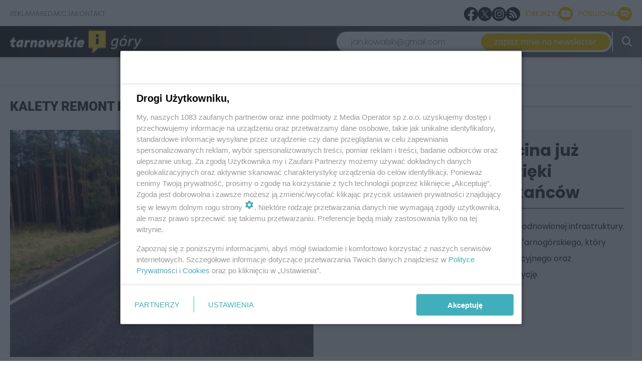

--- FILE ---
content_type: text/html
request_url: https://www.tarnowskiegory.info/tag/kalety-remont-drogi
body_size: 16439
content:




<!DOCTYPE html>
<html xmlns="http://www.w3.org/1999/xhtml" lang="pl-PL">
<head>
														<meta http-equiv="X-UA-Compatible" content="IE=edge">
		<meta charset="utf-8">
		<meta http-equiv="Cache-control" content="public">
		<script>var _wpmeteor={"rdelay":86400000,"elementor-animations":true,"elementor-pp":true,"v":"2.3.10"};if(navigator.userAgent.match(/MSIE|Internet Explorer/i)||navigator.userAgent.match(/Trident\/7\..*?rv:11/i)){var href=document.location.href;if(!href.match(/[?&]wpmeteordisable/)){if(href.indexOf("?")==-1){if(href.indexOf("#")==-1){document.location.href=href+"?wpmeteordisable=1"}else{document.location.href=href.replace("#","?wpmeteordisable=1#")}}else{if(href.indexOf("#")==-1){document.location.href=href+"&wpmeteordisable=1"}else{document.location.href=href.replace("#","&wpmeteordisable=1#")}}}}</script><script >!function(t){var e={};function n(r){if(e[r])return e[r].exports;var o=e[r]={i:r,l:!1,exports:{}};return t[r].call(o.exports,o,o.exports,n),o.l=!0,o.exports}n.m=t,n.c=e,n.d=function(t,e,r){n.o(t,e)||Object.defineProperty(t,e,{enumerable:!0,get:r})},n.r=function(t){"undefined"!=typeof Symbol&&Symbol.toStringTag&&Object.defineProperty(t,Symbol.toStringTag,{value:"Module"}),Object.defineProperty(t,"__esModule",{value:!0})},n.t=function(t,e){if(1&e&&(t=n(t)),8&e)return t;if(4&e&&"object"==typeof t&&t&&t.__esModule)return t;var r=Object.create(null);if(n.r(r),Object.defineProperty(r,"default",{enumerable:!0,value:t}),2&e&&"string"!=typeof t)for(var o in t)n.d(r,o,function(e){return t[e]}.bind(null,o));return r},n.n=function(t){var e=t&&t.__esModule?function(){return t.default}:function(){return t};return n.d(e,"a",e),e},n.o=function(t,e){return Object.prototype.hasOwnProperty.call(t,e)},n.p="/",n(n.s=0)}([function(t,e,n){t.exports=n(1)},function(t,e,n){"use strict";n.r(e);var r=new(function(){function t(){this.l=[]}var e=t.prototype;return e.emit=function(t,e){void 0===e&&(e=null),this.l[t]&&this.l[t].forEach((function(t){return t(e)}))},e.on=function(t,e){var n;(n=this.l)[t]||(n[t]=[]),this.l[t].push(e)},e.off=function(t,e){this.l[t]=(this.l[t]||[]).filter((function(t){return t!==e}))},t}()),o=new Date,i=document,a=function(){function t(){this.known=[]}var e=t.prototype;return e.init=function(){var t,e=this,n=!1,o=function(t){if(!n&&t&&t.fn&&!t.__wpmeteor){var r=function(e){return i.addEventListener("DOMContentLoaded",(function(n){e.bind(i)(t,n)})),this};e.known.push([t,t.fn.ready,t.fn.init.prototype.ready]),t.fn.ready=r,t.fn.init.prototype.ready=r,t.__wpmeteor=!0}return t};window.jQuery&&(t=o(window.jQuery)),Object.defineProperty(window,"jQuery",{get:function(){return t},set:function(e){return t=o(e)}}),r.on("l",(function(){return n=!0}))},e.unmock=function(){this.known.forEach((function(t){var e=t[0],n=t[1],r=t[2];e.fn.ready=n,e.fn.init.prototype.ready=r}))},t}(),c={};!function(t,e){try{var n=Object.defineProperty({},e,{get:function(){c[e]=!0}});t.addEventListener(e,null,n),t.removeEventListener(e,null,n)}catch(t){}}(window,"passive");var u=c,f=window,d=document,s=["mouseover","keydown","touchmove","touchend","wheel"],l=["mouseover","mouseout","touchstart","touchmove","touchend","click"],p="data-wpmeteor-",v=function(){function t(){}return t.prototype.init=function(t){var e=!1,n=!1,o=function t(o){e||(e=!0,s.forEach((function(e){return d.body.removeEventListener(e,t,u)})),clearTimeout(n),location.href.match(/wpmeteornopreload/)||r.emit("pre"),r.emit("fi"))},i=function(t){var e=new MouseEvent("click",{view:t.view,bubbles:!0,cancelable:!0});return Object.defineProperty(e,"target",{writable:!1,value:t.target}),e};t<1e4&&r.on("i",(function(){e||(n=setTimeout(o,t))}));var a=[],c=function(t){t.target&&"dispatchEvent"in t.target&&("click"===t.type?(t.preventDefault(),t.stopPropagation(),a.push(i(t))):"touchmove"!==t.type&&a.push(t),t.target.setAttribute(p+t.type,!0))};r.on("l",(function(){var t;for(l.forEach((function(t){return f.removeEventListener(t,c)}));t=a.shift();){var e=t.target;e.getAttribute(p+"touchstart")&&e.getAttribute(p+"touchend")&&!e.getAttribute(p+"click")?(e.getAttribute(p+"touchmove")||(e.removeAttribute(p+"touchmove"),a.push(i(t))),e.removeAttribute(p+"touchstart"),e.removeAttribute(p+"touchend")):e.removeAttribute(p+t.type),e.dispatchEvent(t)}}));d.addEventListener("DOMContentLoaded",(function t(){s.forEach((function(t){return d.body.addEventListener(t,o,u)})),l.forEach((function(t){return f.addEventListener(t,c)})),d.removeEventListener("DOMContentLoaded",t)}))},t}(),m=document,h=m.createElement("span");h.setAttribute("id","elementor-device-mode"),h.setAttribute("class","elementor-screen-only");var y=window,b=document,g=b.documentElement,w=function(t){return t.getAttribute("class")||""},E=function(t,e){return t.setAttribute("class",e)},L=function(){window.addEventListener("load",(function(){var t=(m.body.appendChild(h),getComputedStyle(h,":after").content.replace(/"/g,"")),e=Math.max(g.clientWidth||0,y.innerWidth||0),n=Math.max(g.clientHeight||0,y.innerHeight||0),o=["_animation_"+t,"animation_"+t,"_animation","_animation","animation"];Array.from(b.querySelectorAll(".elementor-invisible")).forEach((function(t){var i=t.getBoundingClientRect();if(i.top+y.scrollY<=n&&i.left+y.scrollX<e)try{var a=JSON.parse(t.getAttribute("data-settings"));if(a.trigger_source)return;for(var c,u=a._animation_delay||a.animation_delay||0,f=0;f<o.length;f++)if(a[o[f]]){o[f],c=a[o[f]];break}if(c){var d=w(t),s="none"===c?d:d+" animated "+c,l=setTimeout((function(){E(t,s.replace(/\belementor\-invisible\b/,"")),o.forEach((function(t){return delete a[t]})),t.setAttribute("data-settings",JSON.stringify(a))}),u);r.on("fi",(function(){clearTimeout(l),E(t,w(t).replace(new RegExp("\b"+c+"\b"),""))}))}}catch(t){console.error(t)}}))}))},S=document,A="querySelectorAll",O="data-in-mega_smartmenus",_="DOMContentLoaded",j="readystatechange",P="message",k=console.error;!function(t,e,n,i,c,u,f,d,s){var l,p,m=t.constructor.name+"::",h=e.constructor.name+"::",y=function(e,n){n=n||t;for(var r=0;r<this.length;r++)e.call(n,this[r],r,this)};"NodeList"in t&&!NodeList.prototype.forEach&&(NodeList.prototype.forEach=y),"HTMLCollection"in t&&!HTMLCollection.prototype.forEach&&(HTMLCollection.prototype.forEach=y),_wpmeteor["elementor-animations"]&&L(),_wpmeteor["elementor-pp"]&&function(){var t=S.createElement("div");t.innerHTML='<span class="sub-arrow --wp-meteor"><i class="fa" aria-hidden="true"></i></span>';var e=t.firstChild;S.addEventListener("DOMContentLoaded",(function(){Array.from(S[A](".pp-advanced-menu ul")).forEach((function(t){if(!t.getAttribute(O)){(t.getAttribute("class")||"").match(/\bmega\-menu\b/)&&t[A]("ul").forEach((function(t){t.setAttribute(O,!0)}));var n=function(t){for(var e=[];t=t.previousElementSibling;)e.push(t);return e}(t),r=n.filter((function(t){return t})).filter((function(t){return"A"===t.tagName})).pop();if(r||(r=n.map((function(t){return Array.from(t[A]("a"))})).filter((function(t){return t})).flat().pop()),r){var o=e.cloneNode(!0);r.appendChild(o),new MutationObserver((function(t){t.forEach((function(t){t.addedNodes.forEach((function(t){if(1===t.nodeType&&"SPAN"===t.tagName)try{r.removeChild(o)}catch(t){}}))}))})).observe(r,{childList:!0})}}}))}))}();var b,g,w=[],E=[],x={},C=!1,T=!1,M=setTimeout;var N=e[n].bind(e),R=e[i].bind(e),H=t[n].bind(t),D=t[i].bind(t);"undefined"!=typeof EventTarget&&(b=EventTarget.prototype.addEventListener,g=EventTarget.prototype.removeEventListener,N=b.bind(e),R=g.bind(e),H=b.bind(t),D=g.bind(t));var z,q=e.createElement.bind(e),B=e.__proto__.__lookupGetter__("readyState").bind(e);Object.defineProperty(e,"readyState",{get:function(){return z||B()},set:function(t){return z=t}});var Q=function(t){return E.filter((function(e,n){var r=e[0],o=(e[1],e[2]);if(!(t.indexOf(r.type)<0)){o||(o=r.target);try{for(var i=o.constructor.name+"::"+r.type,a=0;a<x[i].length;a++){if(x[i][a])if(!W[i+"::"+n+"::"+a])return!0}}catch(t){}}})).length},W={},I=function(t){E.forEach((function(n,r){var o=n[0],i=n[1],a=n[2];if(!(t.indexOf(o.type)<0)){a||(a=o.target);try{var c=a.constructor.name+"::"+o.type;if((x[c]||[]).length)for(var u=0;u<x[c].length;u++){var f=x[c][u];if(f){var d=c+"::"+r+"::"+u;if(!W[d]){W[d]=!0,e.readyState=i;try{f.hasOwnProperty("prototype")&&f.prototype.constructor!==f?f(o):f.bind(a)(o)}catch(t){k(t,f)}}}}}catch(t){k(t)}}}))};N(_,(function(t){E.push([t,e.readyState,e])})),N(j,(function(t){E.push([t,e.readyState,e])})),H(_,(function(n){E.push([n,e.readyState,t])})),H(d,(function(n){E.push([n,e.readyState,t]),G||I([_,j,P,d])}));var J=function(n){E.push([n,e.readyState,t])};H(P,J),r.on("fi",(function(){T=!0,G=!0,e.readyState="loading",M(X)}));H(d,(function t(){C=!0,T&&!G&&(e.readyState="loading",M(X)),D(d,t)})),(new v).init(_wpmeteor.rdelay);var F=new a;F.init();var G=!1,X=function n(){var o=w.shift();if(o)if(o[c]("data-src"))o.hasAttribute("data-async")?(U(o),M(n)):U(o,n);else if("javascript/blocked"==o.type)U(o),M(n);else if(o.hasAttribute("data-wpmeteor-onload")){var i=o[c]("data-wpmeteor-onload");try{new Function(i).call(o)}catch(t){k(t)}M(n)}else M(n);else if(Q([_,j,P]))I([_,j,P]),M(n);else if(T&&C)if(Q([d,P]))I([d,P]),M(n);else{if(t.RocketLazyLoadScripts)try{RocketLazyLoadScripts.run()}catch(t){k(t)}e.readyState="complete",D(P,J),(x[m+"message"]||[]).forEach((function(t){H(P,t)})),F.unmock(),Z=N,$=R,nt=H,rt=D,G=!1,setTimeout((function(){return r.emit("l")}))}else G=!1},Y=function(t){for(var n=e.createElement("SCRIPT"),r=t.attributes,o=r.length-1;o>=0;o--)n.setAttribute(r[o].name,r[o].value);return n.bypass=!0,n.type=t.hasAttribute("data-wpmeteor-module")?"module":"text/javascript",(t.text||"").match(/^\s*class RocketLazyLoadScripts/)?n.text=t.text.replace(/^\s*class RocketLazyLoadScripts/,"window.RocketLazyLoadScripts=class").replace("RocketLazyLoadScripts.run();",""):n.text=t.text,n[f]("data-wpmeteor-after"),n},K=function(t,e){var n=t.parentNode;n&&n.replaceChild(e,t)},U=function(t,e){if(t[c]("data-src")){var r=Y(t),o=b?b.bind(r):r[n].bind(r);if(e){var i=function(){return M(e)};o(d,i),o(s,i)}r.src=t[c]("data-src"),r[f]("data-src"),K(t,r)}else"javascript/blocked"===t.type?K(t,Y(t)):onLoad&&onLoad()},V=function(t,e){var n=(x[t]||[]).indexOf(e);if(n>=0)return x[t][n]=void 0,!0},Z=function(t,e){if(e&&(t===_||t===j)){var n=h+t;return x[n]=x[n]||[],void x[n].push(e)}for(var r=arguments.length,o=new Array(r>2?r-2:0),i=2;i<r;i++)o[i-2]=arguments[i];return N.apply(void 0,[t,e].concat(o))},$=function(t,e){t===_&&V(h+t,e);return R(t,e)};Object.defineProperties(e,((l={})[n]={get:function(){return Z},set:function(){return Z}},l[i]={get:function(){return $},set:function(){return $}},l)),r.on("pre",(function(){return w.forEach((function(t){var n=t[c]("data-src");if(n){var r=q("link");r.rel="pre"+d,r.as="script",r.href=n,r.crossorigin=!0,e.head.appendChild(r)}}))})),N(_,(function(){e.querySelectorAll("script[data-wpmeteor-after]").forEach((function(t){return w.push(t)}));var t=["link"].map((function(t){return t+"[data-wpmeteor-onload]"})).join(",");e.querySelectorAll(t).forEach((function(t){return w.push(t)}))}));var tt=function(t){if(e.currentScript)try{var n=e.currentScript.parentElement,r=e.currentScript.nextSibling,i=document.createElement("div");i.innerHTML=t,Array.from(i.childNodes).forEach((function(t){"SCRIPT"===t.nodeName?n.insertBefore(Y(t),r):n.insertBefore(t,r)}))}catch(t){console.error(t)}else k((new Date-o)/1e3,"document.currentScript not set",t)},et=function(t){return tt(t+"\n")};Object.defineProperties(e,{write:{get:function(){return tt},set:function(t){return tt=t}},writeln:{get:function(){return et},set:function(t){return et=t}}});var nt=function(t,e){if(e&&(t===d||t===_||t===P)){var n=t===_?h+t:m+t;return x[n]=x[n]||[],void x[n].push(e)}for(var r=arguments.length,o=new Array(r>2?r-2:0),i=2;i<r;i++)o[i-2]=arguments[i];return H.apply(void 0,[t,e].concat(o))},rt=function(t,e){t===d&&V(t===_?h+t:m+t,e);return D(t,e)};Object.defineProperties(t,((p={})[n]={get:function(){return nt},set:function(){return nt}},p[i]={get:function(){return rt},set:function(){return rt}},p));var ot=function(t){var e;return{get:function(){return e},set:function(n){return e&&V(t,n),x[t]=x[t]||[],x[t].push(n),e=n}}},it=ot(m+d);Object.defineProperty(t,"onload",it),N(_,(function(){Object.defineProperty(e.body,"onload",it)})),Object.defineProperty(e,"onreadystatechange",ot(h+j)),Object.defineProperty(t,"onmessage",ot(m+P));var at=1,ct=function(){--at||r.emit("i")};H(d,(function t(){M((function(){e.querySelectorAll("img").forEach((function(t){if(!t.complete&&(t.currentSrc||t.src)&&"lazy"==!(t.loading||"").toLowerCase()||(r=t.getBoundingClientRect(),o=window.innerHeight||document.documentElement.clientHeight,i=window.innerWidth||document.documentElement.clientWidth,r.top>=-1*o*1&&r.left>=-1*i*1&&r.bottom<=2*o&&r.right<=2*i)){var e=new Image;e[n](d,ct),e[n](s,ct),e.src=t.currentSrc||t.src,at++}var r,o,i})),ct()})),D(d,t)}));var ut=Object.defineProperty;Object.defineProperty=function(n,r,o){return n===t&&["jQuery","onload"].indexOf(r)>=0||(n===e||n===e.body)&&["readyState","write"].indexOf(r)>=0?n:ut(n,r,o)},Object.defineProperties=function(t,e){for(var n in e)Object.defineProperty(t,n,e[n]);return t}}(window,document,"addEventListener","removeEventListener","getAttribute",0,"removeAttribute","load","error")}]);
		</script>
		<meta name="viewport" content="width=device-width, initial-scale=1.0">
		<link rel="alternate" type="application/rss+xml" href="/najnowsze.xml">
					<link rel="icon" type="image/png" sizes="16x16" href="/assets/images/tg-fav.png">
												<script src='/assets/js/master.min.js?v=1.58'></script>
			<script src='/assets/js/globals.js?v=1.8'></script>
				
		<script src="https://cdn.gravitec.net/storage/90cc9b01d4f7ca26381ceec607df0c9d/client.js" async></script>
<!-- Global site tag (gtag.js) - Google Analytics -->
<script>
  window.dataLayer = window.dataLayer || [];
  function gtag(){dataLayer.push(arguments);}
  gtag('js', new Date());

  gtag('config', 'UA-160258308-1');
</script>

<!-- Google tag (gtag.js) -->
<script async src="https://www.googletagmanager.com/gtag/js?id=G-GK8GWTM1MZ"></script>
<script>
  window.dataLayer = window.dataLayer || [];
  function gtag(){dataLayer.push(arguments);}
  gtag('js', new Date());

  gtag('config', 'G-GK8GWTM1MZ');
</script>

<script>var cookieFormUuid = 'f2135593-8f7f-4f07-a11e-782d35ba8d20';</script>
<script data-wpmeteor-after="REORDER" type="javascript/blocked" data-src='https://www.googletagmanager.com/gtag/js?id=UA-160258308-1' id='gtag-js'></script>


<!-- IDM -->
<script id='gptScript' async src='//securepubads.g.doubleclick.net/tag/js/gpt.js'></script>
<script>var sas_idmnet = sas_idmnet || {}; sas_idmnet.cmd = sas_idmnet.cmd || []; var sas = sas || {}; sas.cmd = sas.cmd || [];var NzpPyBmOTGuZ = NzpPyBmOTGuZ || false;</script>
<script type='text/javascript' src='//smart.idmnet.pl/648473/smartConfig_1958686.js' async></script>
<script type='text/javascript' src='//smart.idmnet.pl/prebidBoilerplate.js' async></script>
<script type="text/javascript">
    var wbtg_value = 'domain=tarnowskiegory.info;';
</script>

<!-- MGID -->
<script src="https://jsc.mgid.com/site/1014472.js" async></script>
		<script src='/assets/js/swiper-bundle.min.js'></script>
<title>kalety remont drogi- nowe informacje, artykuły, opinie | Tarnowskiegory.info</title><meta name="generator" content="SEOmatic">
<meta name="description" content="Przeczytaj nowe artykuły, poznaj fakty, sprawdź komentarze dotyczące szukanego tematu:kalety remont drogi">
<meta name="referrer" content="no-referrer-when-downgrade">
<meta name="robots" content="all">
<meta content="pl" property="og:locale">
<meta content="Tarnowskiegory.info" property="og:site_name">
<meta content="website" property="og:type">
<meta content="https://www.tarnowskiegory.info/tag/kalety-remont-drogi" property="og:url">
<meta content="kalety remont drogi- nowe informacje, artykuły, opinie" property="og:title">
<meta content="Przeczytaj nowe artykuły, poznaj fakty, sprawdź komentarze dotyczące szukanego tematu:kalety remont drogi" property="og:description">
<meta name="twitter:card" content="summary">
<meta name="twitter:creator" content="@">
<meta name="twitter:title" content="kalety remont drogi- nowe informacje, artykuły, opinie">
<meta name="twitter:description" content="Przeczytaj nowe artykuły, poznaj fakty, sprawdź komentarze dotyczące szukanego tematu:kalety remont drogi">
<link href="https://www.tarnowskiegory.info/tag/kalety-remont-drogi" rel="canonical">
<link href="https://www.tarnowskiegory.info" rel="home">
<link type="text/plain" href="https://www.tarnowskiegory.info/humans.txt" rel="author">
<link href="https://www.slazag.pl/tag/kalety-remont-drogi" rel="alternate" hreflang="pl">
<link href="https://www.24zaglebie.pl/tag/kalety-remont-drogi" rel="alternate" hreflang="pl">
<link href="https://www.silesiamag.pl/tag/kalety-remont-drogi" rel="alternate" hreflang="pl">
<link href="https://www.tarnowskiegory.info/tag/kalety-remont-drogi" rel="alternate" hreflang="pl">
<link href="https://www.chorzowski.pl/tag/kalety-remont-drogi" rel="alternate" hreflang="pl">
<link href="https://www.zabrzenews.pl/tag/kalety-remont-drogi" rel="alternate" hreflang="pl">
<link href="https://www.rudzianin.pl/tag/kalety-remont-drogi" rel="alternate" hreflang="pl">
<link href="https://www.24kato.pl/tag/kalety-remont-drogi" rel="alternate" hreflang="pl">
<link href="https://www.ngs24.pl/tag/kalety-remont-drogi" rel="alternate" hreflang="pl">
<link href="https://www.nowinytyskie.pl/tag/kalety-remont-drogi" rel="alternate" hreflang="pl">
<link href="https://www.glivice.pl/tag/kalety-remont-drogi" rel="alternate" hreflang="pl">
<link href="https://www.piekary.info/tag/kalety-remont-drogi" rel="alternate" hreflang="pl">
<link href="https://www.bytomski.pl/tag/kalety-remont-drogi" rel="alternate" hreflang="x-default">
<link href="https://www.bytomski.pl/tag/kalety-remont-drogi" rel="alternate" hreflang="pl">
<link href="/assets/css/style.css?v=1675263913" rel="stylesheet">
<link href="/assets/css/vendor/bootstrap.min.css?v=1632404454" rel="stylesheet">
<link href="/assets/css/custom.css?v=1749034668" rel="stylesheet">
<link href="/assets/css/swiper-bundle.min.css?v=1678702148" rel="stylesheet">
<link href="https://www.tarnowskiegory.info/cpresources/9a59958/css/AdManager.css?v=1762984454" rel="stylesheet"></head>
<body class="main-page slazag-page      ">
	
	  
  



  





<div class="sidebar_menu">
  <div class="sidebar_menu_close js-close-sidebar">
    <img width="25" height="25" class="mobile__menu js-mobile-menu " src="https://www.tarnowskiegory.info/assets/img/yellow-close.png" alt="Zamknij menu">
  </div>
  <div class="menu"><ul class=""><li id="menu-item-50" class="menu-item "><a class="" target="_self" href="https://www.tarnowskiegory.info/kategoria/informacje">Informacje</a></li><li id="menu-item-51" class="menu-item "><a class="" target="_self" href="https://www.tarnowskiegory.info/kategoria/polityka">Polityka</a></li><li id="menu-item-52" class="menu-item "><a class="" target="_self" href="https://www.tarnowskiegory.info/kategoria/kultura">Kultura</a></li><li id="menu-item-114" class="menu-item "><a class="" target="_self" href="https://www.tarnowskiegory.info/kategoria/wakacje-2021">Czas Wolny</a></li><li id="menu-item-54" class="menu-item "><a class="" target="_self" href="https://www.tarnowskiegory.info/kategoria/sport">Sport</a></li><li id="menu-item-175" class="menu-item "><a class="" target="_self" href="https://www.tarnowskiegory.info/ekologia">Eko</a></li></ul></div>

  <div class="sidebar_menu_other_citis">
    <h2>Sprawdź co słychać w regionie</h2>
    <div class="sidebar_menu_other_citis_flex">

                        <a aria-label="Otwórz portal: bytomski.pl" href="/portal/bytomski"><div class="sidebar_menu_other_citis_flex-single">bytomski.pl</div></a>
                                <a aria-label="Otwórz portal: piekary.info" href="/portal/piekary"><div class="sidebar_menu_other_citis_flex-single">piekary.info</div></a>
                                <a aria-label="Otwórz portal: glivice.pl" href="/portal/glivice"><div class="sidebar_menu_other_citis_flex-single">glivice.pl</div></a>
                                <a aria-label="Otwórz portal: nowinytyskie.pl" href="/portal/nowinytyskie"><div class="sidebar_menu_other_citis_flex-single">nowinytyskie.pl</div></a>
                                <a aria-label="Otwórz portal: ngs24.pl" href="/portal/ngs24"><div class="sidebar_menu_other_citis_flex-single">ngs24.pl</div></a>
                                <a aria-label="Otwórz portal: 24kato.pl" href="/portal/kato24"><div class="sidebar_menu_other_citis_flex-single">24kato.pl</div></a>
                                <a aria-label="Otwórz portal: rudzianin.pl" href="/portal/rudzianin"><div class="sidebar_menu_other_citis_flex-single">rudzianin.pl</div></a>
                                <a aria-label="Otwórz portal: zabrzenews.pl" href="/portal/zabrzenews"><div class="sidebar_menu_other_citis_flex-single">zabrzenews.pl</div></a>
                                <a aria-label="Otwórz portal: chorzowski.pl" href="/portal/chorzowski"><div class="sidebar_menu_other_citis_flex-single">chorzowski.pl</div></a>
                                                            <a aria-label="Otwórz portal: 24zaglebie.pl" href="/portal/zaglebie24"><div class="sidebar_menu_other_citis_flex-single">24zaglebie.pl</div></a>
                                <a aria-label="Otwórz portal: ślązag.pl" href="/portal/slazag"><div class="sidebar_menu_other_citis_flex-single">ślązag.pl</div></a>
              
    </div>
  </div>

  <div class="bottom_sidebar_menu">
      </div>
</div>

<div class="banner-above-nav js-banner-above-nav">
  

		<div class="jsRender" id="render-campaign-globalAboveMenu-1" data-tmp="/tag/kalety-remont-drogi"></div>

	<script>
		async function renderAd() {
			let isMobile = window.innerWidth <= 768 ? '1' : '0';
			let elementAd = document.getElementById('render-campaign-globalAboveMenu-1');
			let response = await fetch('https://www.tarnowskiegory.info/ad-manager/ads/render-campaign?groupHandle=globalAboveMenu&isMobile=' + isMobile);
			if (response.status === 200) {
				let data = await response.text();
				if(data){
					if(elementAd.innerHTML === ""){
						const scriptEl = document.createRange().createContextualFragment(data);
						elementAd.appendChild(scriptEl);
					}
				}
			}
		}

		function start(callback) {
			// Exclude welcome screening from foto gallery
			let footer = null;
			let maxCount = 50;

			let checkFooter = setInterval(function(){
				footer = document.querySelector('footer');
				maxCount--;

				if(maxCount == 0) {
					clearInterval(checkFooter);
					return;
				}

				if(footer == null || footer == undefined) return;

				clearInterval(checkFooter);

				if(footer.classList.contains('fotoPage') && 'globalAboveMenu' == 'welcomeScreening') return;
				callback();
			}, 100);
		}

		if(typeof disableAdManager === 'undefined' || !disableAdManager) {
			start(renderAd);
		}
	</script>

</div>

<header id="header" class="site__header " style="background: transparent linear-gradient(90deg, #232020 0%, #7B7B7B 100%) 0% 0% no-repeat padding-box;">
    <div class="container">
    <div class="row flex-row">
      <div class="flex-row-logo">

        <div class="logo__wrapper">
                      <a aria-label="Przejdź do strony głównej" href="/">
              <img width="165" height="65" style="object-fit:contain" class="main__logo" src="/assets/images/_logo/tarnowskie-góry.png" alt="Logo - tarnowskiegory.info">
            </a>
                  </div>
        <div style="opacity: 0;" class="weather__widget poppins">
          <div class="weather__info weather__right weather__left">
            <div class="air_status">
              <span class="big-dot"></span>
              <span class="small-dot"></span>
            </div>
            <div class="temp">
              <small>teraz</small>
              <p class="data-temp"><span class="span-temp">0</span> <sup>o</sup>C</p>
              <div class="info"><small class="light data-city">Tarnowskie Góry</small></div>
            </div>
          </div>

          <div class="weather__info weather__right">
            <div class="air_status">
              <span class="big-dot dot-right-weather" style="background-color: #6BC926"></span>
              <span class="small-dot small-dot-right-weather" style="background-color: #6BC926"></span>
            </div>
            <div class="temp">
              <small>powietrze</small>
              <p class="data-index" style="color:  #6BC926">Wspaniałe powietrze!</p>
                          </div>
          </div>

        </div>
      </div>
      <div class="search_and_menu_wrapper">
        <div class="menu_sidebar_wrapper">
                    <form action="/wyszukiwarka" method="GET" class="js-search-form">
            <input placeholder="Szukaj" type="text" name="q" value="" tabindex="-1">
            <button aria-label="Zamknij nawigację" type="button"><img width="15" height="15" class="js-search-close" src="https://www.tarnowskiegory.info/assets/img/yellow-close.png" alt="Zamknij menu"></button>
            <button aria-label="Wyszukaj" type="submit"><img width="15" height="15" class="desktop-icon-hide" src="https://www.tarnowskiegory.info/assets/img/yellow-search.png" alt="Wyszukaj"></button>
          </form>

          <div class="menu horizontal__menu"><ul class=""><li id="menu-item-163" class="menu-item "><a class="" target="_self" href="https://www.tarnowskiegory.info/kategoria/informacje">Informacje</a></li><li id="menu-item-164" class="menu-item "><a class="" target="_self" href="https://www.tarnowskiegory.info/kategoria/polityka">Polityka</a></li><li id="menu-item-165" class="menu-item "><a class="" target="_self" href="https://www.tarnowskiegory.info/kategoria/kultura">Kultura</a></li><li id="menu-item-166" class="menu-item "><a class="" target="_self" href="https://www.tarnowskiegory.info/kategoria/wakacje-2021">Czas Wolny</a></li><li id="menu-item-176" class="menu-item "><a class="" target="_self" href="https://www.tarnowskiegory.info/ekologia">Eko</a></li></ul></div>

          <div class="menu_sidebar_wrapper_search js-show-search">
            <img width="30" height="30" class="search--icon js-search-icon" src="https://www.tarnowskiegory.info/assets/img/white-search.png" alt="Szukaj">
          </div>
          <div class="menu_sidebar_wrapper_hamburger js-open-sidebar">
            <span class="poppins">menu</span>
            <img width="25" height="25" class="mobile__menu js-mobile-menu " src="https://www.tarnowskiegory.info/assets/img/white-menu.png" alt="Menu">
          </div>
        </div>
      </div>
    </div>
  </div>

  </header>




<nav class="universal-header" style="--socials-color: #f8c600; --btn-color: #f8c600;">
	<div class="top-bar">
		<div class="container">
			<div class="top-bar__wrapper">
				<div class="static-menu">
					<a href="https://www.tarnowskiegory.info/reklama-w-tarnowskich-gorach">Reklama</a>
					<a href="/redakcja">Redakcja</a>
					<a href="/kontakt">Kontakt</a>
				</div>

				<div class="social-bar">
					<div class="small-icons">
													<a aria-label="Zobacz nas na facebooku" href="https://www.facebook.com/TarnowskieGory.info/" target="_blank"><svg xmlns="http://www.w3.org/2000/svg" xmlns:xlink="http://www.w3.org/1999/xlink" width="34.24" height="34.24" viewBox="0 0 34.24 34.24">
    <defs>
      <clipPath id="clip-path">
        <rect id="Rectangle_3039" data-name="Rectangle 3039" width="34.24" height="34.24" transform="translate(0 0)" fill="none"/>
      </clipPath>
    </defs>
    <g id="Group_893" data-name="Group 893" transform="translate(37 0)">
      <g id="Group_881" data-name="Group 881" transform="translate(-37)" clip-path="url(#clip-path)">
        <path id="Path_529" data-name="Path 529" d="M34.24,17.12a17.12,17.12,0,1,0-19.8,16.912V22.069H10.1V17.12h4.347V13.348c0-4.29,2.556-6.66,6.466-6.66a26.355,26.355,0,0,1,3.833.334v4.213H22.585a2.474,2.474,0,0,0-2.79,2.674V17.12h4.748l-.759,4.949H19.8V34.032A17.124,17.124,0,0,0,34.24,17.12" fill="#2f2f2f"/>
        <path id="Path_530" data-name="Path 530" d="M23.784,22.069l.759-4.949H19.8V13.909a2.474,2.474,0,0,1,2.79-2.674h2.159V7.022a26.373,26.373,0,0,0-3.833-.334c-3.91,0-6.466,2.37-6.466,6.66V17.12H10.1v4.949h4.347V34.032a17.305,17.305,0,0,0,5.35,0V22.069Z" fill="#fff"/>
      </g>
    </g>
  </svg>
  </a>
						
													<a aria-label="Zobacz nas na X" href="https://twitter.com/Slazagpl" target="_blank"><svg xmlns="http://www.w3.org/2000/svg" xmlns:xlink="http://www.w3.org/1999/xlink" width="34.24" height="34.24" viewBox="0 0 34.24 34.24">
    <defs>
      <clipPath id="clip-path">
        <rect id="Rectangle_3040" data-name="Rectangle 3040" width="34.24" height="34.24" transform="translate(0 0)" fill="none"/>
      </clipPath>
    </defs>
    <g id="Group_894" data-name="Group 894" transform="translate(0 0)">
      <g id="Group_883" data-name="Group 883" clip-path="url(#clip-path)">
        <path id="Path_531" data-name="Path 531" d="M17.122,0A17.12,17.12,0,1,0,34.24,17.122v0A17.12,17.12,0,0,0,17.122,0" fill="#2f2f2f"/>
        <path id="Path_532" data-name="Path 532" d="M24.8,24.427,18.79,15.693l-.679-.988-4.3-6.248-.356-.518H8.169L9.458,9.812l5.718,8.309.68.986,4.594,6.676.357.517h5.285Zm-3.368.678L16.662,18.17l-.68-.988L10.443,9.135h2.382l4.48,6.508.68.987L23.818,25.1Z" fill="#fff"/>
        <path id="Path_533" data-name="Path 533" d="M15.982,17.183l.68.987-.806.938L9.673,26.3H8.148l7.028-8.18Z" fill="#fff"/>
        <path id="Path_534" data-name="Path 534" d="M25.455,7.939,18.79,15.693l-.806.937-.679-.987.8-.938L22.625,9.45l1.3-1.511Z" fill="#fff"/>
      </g>
    </g>
  </svg>
  </a>
						
													<a aria-label="Zobacz nas na instagramie" href="https://www.instagram.com/tarnowskiegory.info/" target="_blank"><svg id="Warstwa_1" data-name="Warstwa 1" xmlns="http://www.w3.org/2000/svg" viewBox="0 0 34.19 34.19">
  <defs>
    <style>
      .cls-1 {
        fill: #2f2f2f;
      }

      .cls-1, .cls-2 {
        stroke-width: 0px;
      }

      .cls-2 {
        fill: #fff;
      }
    </style>
  </defs>
  <circle class="cls-1" cx="17.1" cy="17.1" r="17.1"/>
  <g id="Group_887" data-name="Group 887">
    <path id="Path_536" data-name="Path 536" class="cls-2" d="m17.49,8.01c2.9,0,3.2,0,4.4.1.7,0,1.4.1,2,.4.9.4,1.7,1.1,2,2,.2.6.4,1.3.4,2,.1,1.1.1,1.5.1,4.4s0,3.2-.1,4.4c0,.7-.1,1.4-.4,2-.4.9-1.1,1.7-2,2-.6.2-1.3.4-2,.4-1.1.1-1.5.1-4.4.1s-3.2,0-4.4-.1c-.7,0-1.4-.1-2-.4-.9-.4-1.7-1.1-2-2-.2-.6-.4-1.3-.4-2-.1-1.1-.1-1.5-.1-4.4s0-3.2.1-4.4c0-.7.1-1.4.4-2,.4-.9,1.1-1.7,2-2,.6-.2,1.3-.4,2-.4,1.2-.1,1.5-.1,4.4-.1m0-2c-2.9,0-3.3,0-4.4.1-.9,0-1.8.2-2.6.5-1.4.6-2.6,1.7-3.2,3.2-.3.8-.5,1.7-.5,2.6-.1,1.1-.1,1.5-.1,4.4s0,3.3.1,4.4c0,.9.2,1.8.5,2.6.6,1.4,1.7,2.6,3.2,3.2.8.3,1.7.5,2.6.5,1.1.1,1.5.1,4.4.1s3.3,0,4.4-.1c.9,0,1.8-.2,2.6-.5,1.4-.6,2.6-1.7,3.2-3.2.3-.8.5-1.7.5-2.6.1-1.1.1-1.5.1-4.4s0-3.3-.1-4.4c0-.9-.2-1.8-.5-2.6-.6-1.4-1.7-2.6-3.2-3.2-.8-.3-1.7-.5-2.6-.5-1.1-.1-1.5-.1-4.4-.1"/>
    <path id="Path_537" data-name="Path 537" class="cls-2" d="m17.49,11.31c-3.1,0-5.5,2.5-5.5,5.5s2.5,5.5,5.5,5.5,5.5-2.5,5.5-5.5-2.5-5.5-5.5-5.5h0m0,9.1c-2,0-3.6-1.6-3.6-3.6s1.6-3.6,3.6-3.6,3.6,1.6,3.6,3.6-1.6,3.6-3.6,3.6h0"/>
    <path id="Path_538" data-name="Path 538" class="cls-2" d="m24.49,11.01c0,.7-.6,1.3-1.3,1.3s-1.3-.6-1.3-1.3.6-1.3,1.3-1.3,1.3.6,1.3,1.3h0"/>
  </g>
</svg></a>
						
												<a aria-label="Zobacz nasz RSS" href="/najnowsze.xml" target="_blank"><svg xmlns="http://www.w3.org/2000/svg" xmlns:xlink="http://www.w3.org/1999/xlink" width="34.24" height="34.24" viewBox="0 0 34.24 34.24">
    <defs>
      <clipPath id="clip-path">
        <rect id="Rectangle_3043" data-name="Rectangle 3043" width="34.24" height="34.24" transform="translate(0 0)" fill="none"/>
      </clipPath>
    </defs>
    <g id="Group_896" data-name="Group 896" transform="translate(-0.24 0)">
      <g id="Group_890" data-name="Group 890" transform="translate(0.24)" clip-path="url(#clip-path)">
        <path id="Path_539" data-name="Path 539" d="M17.122,0A17.12,17.12,0,1,0,34.24,17.122v0A17.12,17.12,0,0,0,17.122,0" fill="#2f2f2f"/>
        <path id="Path_540" data-name="Path 540" d="M10.433,21.275a2.515,2.515,0,1,0,2.515,2.515,2.518,2.518,0,0,0-2.515-2.515" fill="#fff"/>
        <path id="Path_541" data-name="Path 541" d="M7.948,14.146V17.7a8.621,8.621,0,0,1,8.611,8.611h3.55A12.174,12.174,0,0,0,7.948,14.146" fill="#fff"/>
        <path id="Path_542" data-name="Path 542" d="M7.948,7.933v3.55A14.841,14.841,0,0,1,22.772,26.307h3.55A18.4,18.4,0,0,0,7.948,7.933" fill="#fff"/>
      </g>
    </g>
  </svg>
  </a>
					</div>

					<div class="colored-icons">
													<a aria-label="Obejrzyj nas na youtube" href="https://youtube.com/@slazag_pl?sub_confirmation=1" target="_blank">
								<span>Obejrzyj</span>
								<svg xmlns="http://www.w3.org/2000/svg" xmlns:xlink="http://www.w3.org/1999/xlink" width="34.243" height="34.243" viewBox="0 0 34.243 34.243">
    <defs>
      <clipPath id="clip-path">
        <rect id="Rectangle_3034" data-name="Rectangle 3034" width="34.243" height="34.243" transform="translate(0 0)" fill="none"/>
      </clipPath>
    </defs>
    <g id="Group_877" data-name="Group 877" transform="translate(0 0)">
      <g id="Group_876" data-name="Group 876" clip-path="url(#clip-path)">
        <path id="Path_522" data-name="Path 522" d="M34.243,17.121A17.122,17.122,0,1,1,17.122,0h0a17.121,17.121,0,0,1,17.12,17.121" fill="#01a2a3"/>
        <path id="Path_523" data-name="Path 523" d="M28.061,11.627a2.861,2.861,0,0,0-2.018-2.018c-1.783-.477-8.92-.477-8.92-.477s-7.139,0-8.919.477a2.861,2.861,0,0,0-2.018,2.018,29.688,29.688,0,0,0-.477,5.495,29.7,29.7,0,0,0,.477,5.5A2.861,2.861,0,0,0,8.2,24.635c1.778.477,8.919.477,8.919.477s7.139,0,8.919-.477a2.861,2.861,0,0,0,2.018-2.018,29.7,29.7,0,0,0,.477-5.5,29.688,29.688,0,0,0-.477-5.495M14.843,20.546V13.7l5.931,3.424Z" fill="#fff"/>
      </g>
    </g>
  </svg>
  							</a>
						
													<a aria-label="Posłuchaj nas na spotify" href="https://open.spotify.com/show/3jKJ9r9ocmw9eO4P8ou7EJ" target="_blank">
								<span>Posłuchaj</span>
								<svg xmlns="http://www.w3.org/2000/svg" xmlns:xlink="http://www.w3.org/1999/xlink" width="34.243" height="34.243" viewBox="0 0 34.243 34.243">
    <defs>
      <clipPath id="clip-path">
        <rect id="Rectangle_3035" data-name="Rectangle 3035" width="34.243" height="34.243" transform="translate(0 0)" fill="none"/>
      </clipPath>
    </defs>
    <g id="Group_879" data-name="Group 879" transform="translate(0 0)">
      <g id="Group_878" data-name="Group 878" clip-path="url(#clip-path)">
        <path id="Path_524" data-name="Path 524" d="M17.122,0a17.122,17.122,0,1,0,17.12,17.123h0A17.121,17.121,0,0,0,17.122,0m7.853,24.7a1.067,1.067,0,0,1-1.466.356h0c-4.019-2.458-9.081-3.015-15.041-1.651a1.067,1.067,0,0,1-.475-2.08c6.521-1.491,12.116-.851,16.628,1.908a1.067,1.067,0,0,1,.355,1.467v0m2.1-4.663a1.336,1.336,0,0,1-1.837.44,22.472,22.472,0,0,0-17.061-2,1.335,1.335,0,0,1-.921-2.506,1.39,1.39,0,0,1,.148-.045A24.982,24.982,0,0,1,26.631,18.2a1.335,1.335,0,0,1,.439,1.835m.181-4.854C21.732,11.906,12.629,11.6,7.36,13.2a1.6,1.6,0,0,1-.927-3.065c6.048-1.836,16.1-1.481,22.455,2.29a1.6,1.6,0,0,1-1.635,2.755" fill="#01a2a3"/>
        <path id="Path_525" data-name="Path 525" d="M24.975,24.695a1.068,1.068,0,0,1-1.466.357l0,0c-4.019-2.457-9.081-3.015-15.04-1.651a1.067,1.067,0,0,1-.476-2.08c6.523-1.491,12.117-.85,16.629,1.908a1.067,1.067,0,0,1,.355,1.467v0" fill="#fff"/>
        <path id="Path_526" data-name="Path 526" d="M27.07,20.033a1.337,1.337,0,0,1-1.837.44A22.472,22.472,0,0,0,8.172,18.478,1.335,1.335,0,1,1,7.4,15.927,24.977,24.977,0,0,1,26.633,18.2a1.335,1.335,0,0,1,.439,1.835" fill="#fff"/>
        <path id="Path_527" data-name="Path 527" d="M27.251,15.179C21.732,11.9,12.629,11.6,7.36,13.2a1.6,1.6,0,0,1-.927-3.065c6.048-1.836,16.1-1.481,22.455,2.29a1.6,1.6,0,0,1-1.635,2.755" fill="#fff"/>
      </g>
    </g>
  </svg>
  							</a>
											</div>
				</div>
			</div>
		</div>
	</div>

	<div class="logo-bar" style="background: transparent linear-gradient(90deg, #232020 0%, #7B7B7B 100%) 0% 0% no-repeat padding-box;">
		<div class="container">
			<div
				class="logo-bar__wrapper">
								<a class="logo-bar__image" aria-label="Przejdź do strony głównej" href="/">
											<img src="/assets/images/_logo/tarnowskie-góry.png" alt="Logo - tarnowskiegory.info">
									</a>

				<div
					class="logo-bar__right">
					                      <form method="post">
              <input type="hidden" name="CRAFT_CSRF_TOKEN" value="_k6N64EWpUwoW4wuhohqEw9EQUZF2Cr-9egW-9HkfrSha1AB6RLgWLAk26SxTOB9HTe1YrelH1ZWHncTMrpAsZCeL6y9iz3rwjE3NLhxkwo=">
              <input type="hidden" name="action" value="mailer/forms/subscribe">
              <input type="hidden" name="redirect" value="821e89a39a20f7da3ef044185494db52f879e62631f2760a26b7a44602e8227bhttps://www.slazag.pl/newsletter?status=form-sended#slazagNewsletter-form">
              <input type="hidden" name="mailingListId" value="1">

              <div class="newsletter-form__input">
                <input class="js-nav-newsletter-input" type="email" name="email" placeholder="jan.kowalski@gmail.com" required>
                <button type="submit">
                  <span>zapisz mnie na newsletter</span>
                </button>

                <div class="newsletter-form__rodo-box js-nav-rodo-box">
                    <input type="checkbox" name="rodo" id="rodo" required>
                    <label for="rodo">
                        Wyrażam zgodę na przesyłanie przez Media Operator Sp. z o.o. informacji o aktualnych publikacjach na stronie slazag.pl oraz aktualnych promocji i ofert dostępnych na stronie www.slazag.pl na wskazany przeze mnie w powyższym formularzu adres mailowy. Administratorem Twoich danych osobowych jest Media Operator Sp. z o.o. z siedzibą w Piekarach Śląskich. Szczegóły dotyczące przetwarzania Twoich danych osobowych znajdziesz w naszej polityce prywatności.
                    </label>
                </div>
              </div>

              
<div id="reCAPTCHA-rbipejdobl"></div>
<script src="https://challenges.cloudflare.com/turnstile/v0/api.js?onload=loadTurnstilerbipejdobl" defer></script>
<script>
  window["loadTurnstilerbipejdobl"] = () => {
    turnstile.render("#reCAPTCHA-rbipejdobl", {
      sitekey: "0x4AAAAAAAflP3TFJqsUKY5C",
      theme: 'light',
    });
  };
</script>

            </form>
          
										<div class="logo-bar__search js-show-search">
						<svg xmlns="http://www.w3.org/2000/svg" width="20.503" height="20.503" viewBox="0 0 20.503 20.503">
    <path id="Path_515" data-name="Path 515" d="M27.546,26.793l-5.267-5.267a8.487,8.487,0,1,0-1.711,1.711L25.835,28.5ZM9.461,16.464a6.046,6.046,0,1,1,6.046,6.046A6.052,6.052,0,0,1,9.461,16.464Z" transform="translate(-7.043 -8.001)" fill="#fff"/>
  </svg>  					</div>
				</div>
			</div>

						<div class="menu_sidebar_wrapper">
				<form action="/wyszukiwarka" method="GET" class="js-search-form">
					<input placeholder="Szukaj" type="text" name="q" value="" tabindex="-1">
					<button aria-label="Zamknij nawigację" type="button"><img width="15" height="15" class="js-search-close" src="https://www.slazag.pl/assets/img/yellow-close.png" alt="Zamknij menu"></button>
				</form>
			</div>
		</div>
	</div>

  	<div class="menu-bar">
		<div class="container">
			<div class="menu menu-bar__wrapper js-gradient-nav-menu"><ul class=""><li id="menu-item-163" class="menu-item "><a class="" target="_self" href="https://www.tarnowskiegory.info/kategoria/informacje">Informacje</a></li><li id="menu-item-164" class="menu-item "><a class="" target="_self" href="https://www.tarnowskiegory.info/kategoria/polityka">Polityka</a></li><li id="menu-item-165" class="menu-item "><a class="" target="_self" href="https://www.tarnowskiegory.info/kategoria/kultura">Kultura</a></li><li id="menu-item-166" class="menu-item "><a class="" target="_self" href="https://www.tarnowskiegory.info/kategoria/wakacje-2021">Czas Wolny</a></li><li id="menu-item-176" class="menu-item "><a class="" target="_self" href="https://www.tarnowskiegory.info/ekologia">Eko</a></li></ul></div>
		</div>
	</div>
</nav>





<script>
  var weatherInfo = document.querySelector('.data-index');
  var temperature = document.querySelector('.span-temp');
  var bigDot = document.querySelector('.dot-right-weather');
  var smallDot = document.querySelector('.small-dot-right-weather');
  var weatherWidget = document.querySelector('.weather__widget');

  async function getWeather(){
    const result = await fetch('/actions/businesslogic/example/get-weather');
    if(result.status !== 200) return false;

    const { weather } = await result.json();
    if(!weather) return false;

    const color = weather.color;
    const weatherIndex = weather.description;
    const temp = weather.temperature;

    weatherInfo.style.color = color;
    bigDot.style.backgroundColor = color;
    smallDot.style.backgroundColor = color;

    weatherInfo.innerHTML = weatherIndex;
    temperature.innerHTML = Math.floor(temp);

    weatherWidget.style.opacity = 1;
  }
  getWeather();
</script>
  <main id="main" role="main" class="site--main js-main">
    
<section class="category tag">
  <div class="container">
    <div class="row">
      <div class="col-12">
        <div class="category__title">
          <h1>kalety remont drogi</h1>
          <span class="line"></span>
        </div>
      </div>
    </div>
                              <a class="main" href="https://www.tarnowskiegory.info/droga-z-kalet-do-koszecina-juz-wyremontowana-to-dzieki-zaangazowaniu-mieszkancow">
          <div class="main__article">
            <div class="row">
              <div class="col-lg-6">
                                <div class="main__article__image">
                  <img title="Wyremontowana droga z Kalet do Koszęcina" class="lazyload" src="data:image/jpeg;base64,%2F9j%2F4AAQSkZJRgABAQAAAAAAAAD%2F2wBDABALDA4MChAODQ4SERATGCgaGBYWGDEjJR0oOjM9PDkzODdASFxOQERXRTc4UG1RV19iZ2hnPk1xeXBkeFxlZ2P%2F2wBDARESEhgVGC8aGi9jQjhCY2NjY2NjY2NjY2NjY2NjY2NjY2NjY2NjY2NjY2NjY2NjY2NjY2NjY2NjY2NjY2NjY2P%2FwAARCAAIABADASIAAhEBAxEB%2F8QAFgABAQEAAAAAAAAAAAAAAAAAAAMF%2F8QAHBAAAgIDAQEAAAAAAAAAAAAAAQMAAgQREhQh%2F8QAFQEBAQAAAAAAAAAAAAAAAAAAAAH%2FxAAXEQADAQAAAAAAAAAAAAAAAAAAARES%2F9oADAMBAAIRAxEAPwDOVhoxmiyXu6qdgggak89HqyGNLrd3OybfdxEZUhaf%2F9k%3D" data-srcset="/uploads/2024/_380x285_crop_center-center_82_line/kalety-koszecin-droga-remont-1.jpg" alt="Wyremontowana droga z Kalet do Koszęcina">
                </div>
                              </div>
              <div class="col-lg-6">
                <div class="main__article__content">
                  <h2>Droga z Kalet do Koszęcina już wyremontowana. To dzięki zaangażowaniu mieszkańców</h2>
                  <!-- <p>..</p> -->
                  <p><p>Wczoraj, 2 października, odbył się oficjalny odbiór odnowionej infrastruktury. W Kaletach spotkali się przedstawiciele Powiatu Tarnogórskiego, który realizował zadanie w ramach budżetu partycypacyjnego oraz reprezentanci Miasta współfinansującego inwestycję. </p></p>
                </div>
              </div>
            </div>
          </div>
        </a>
              <div class="row">
      <div class="col-12">
        <div class="sixArticleSection section--grid-3">
                                 
                                                  <a href="https://www.tarnowskiegory.info/niebawem-ruszy-remont-drogi-z-kalet-do-koszecina-powiat-wybral-juz-wykonawce-zadania">
            <div class="sixArticleSection__single">
              <div class="sixArticleSection__single__image__wrapper">
                <img title="Kalety drutarnia droga do koszecina" class="lazyload" src="data:image/jpeg;base64,%2F9j%2F4AAQSkZJRgABAQAAAAAAAAD%2F2wBDABALDA4MChAODQ4SERATGCgaGBYWGDEjJR0oOjM9PDkzODdASFxOQERXRTc4UG1RV19iZ2hnPk1xeXBkeFxlZ2P%2F2wBDARESEhgVGC8aGi9jQjhCY2NjY2NjY2NjY2NjY2NjY2NjY2NjY2NjY2NjY2NjY2NjY2NjY2NjY2NjY2NjY2NjY2P%2FwAARCAAIABADASIAAhEBAxEB%2F8QAFQABAQAAAAAAAAAAAAAAAAAAAAX%2FxAAdEAABBAIDAAAAAAAAAAAAAAABAAIDBCIxBVGB%2F8QAFQEBAQAAAAAAAAAAAAAAAAAAAAH%2FxAAXEQADAQAAAAAAAAAAAAAAAAAAAQIh%2F9oADAMBAAIRAxEAPwChWpRUqT42vkMLxnnrxSL3GUSCQXd7RFJhUg8eH%2F%2FZ" data-srcset="/uploads/2024/_380x285_crop_center-center_82_line/kalety-drutarnia-droga-do-koszecina.jpg" alt="Kalety drutarnia droga do koszecina">
              </div>
              <div class="sixArticleSection__single__content">
                <h2>                Niebawem ruszy remont drogi z Kalet do Koszęcina
                </h2>
              </div>
            </div>
          </a>
                                                  <a href="https://www.tarnowskiegory.info/w-kaletach-szykuje-sie-nowa-inwestycja-dla-kierowcow-drogi-czeka-remont">
            <div class="sixArticleSection__single">
              <div class="sixArticleSection__single__image__wrapper">
                <img title="Kalety remont drog" class="lazyload" src="data:image/jpeg;base64,%2F9j%2F4AAQSkZJRgABAQAAAQABAAD%2F2wBDABALDA4MChAODQ4SERATGCgaGBYWGDEjJR0oOjM9PDkzODdASFxOQERXRTc4UG1RV19iZ2hnPk1xeXBkeFxlZ2P%2F2wBDARESEhgVGC8aGi9jQjhCY2NjY2NjY2NjY2NjY2NjY2NjY2NjY2NjY2NjY2NjY2NjY2NjY2NjY2NjY2NjY2NjY2P%2FwAARCAAIABADASIAAhEBAxEB%2F8QAFgABAQEAAAAAAAAAAAAAAAAAAAME%2F8QAHBAAAQUBAQEAAAAAAAAAAAAAAQACAwQhETFR%2F8QAFQEBAQAAAAAAAAAAAAAAAAAAAwT%2FxAAXEQEBAQEAAAAAAAAAAAAAAAABACMh%2F9oADAMBAAIRAxEAPwDPUhFqvEBsYAxvp%2BqluBlWCbnWsLTjjoCIpU3OzDk3%2F9k%3D" data-srcset="/uploads/2024/_380x285_crop_center-center_82_line/kalety-remont-drog.jpg" alt="Kalety remont drog">
              </div>
              <div class="sixArticleSection__single__content">
                <h2>                W Kaletach szykuje się nowa inwestycja dla kierowców
                </h2>
              </div>
            </div>
          </a>
                                                  <a href="https://www.tarnowskiegory.info/kolejne-ulice-w-kaletach-po-przebudowie-skorzystaja-z-nich-mieszkancy-jedryska-i-drutarni">
            <div class="sixArticleSection__single">
              <div class="sixArticleSection__single__image__wrapper">
                <img title="Wyremontowane ulice w Kaletach" class="lazyload" src="data:image/jpeg;base64,%2F9j%2F4AAQSkZJRgABAQAAAQABAAD%2F2wBDABALDA4MChAODQ4SERATGCgaGBYWGDEjJR0oOjM9PDkzODdASFxOQERXRTc4UG1RV19iZ2hnPk1xeXBkeFxlZ2P%2F2wBDARESEhgVGC8aGi9jQjhCY2NjY2NjY2NjY2NjY2NjY2NjY2NjY2NjY2NjY2NjY2NjY2NjY2NjY2NjY2NjY2NjY2P%2FwAARCAAIABADASIAAhEBAxEB%2F8QAFgABAQEAAAAAAAAAAAAAAAAAAAEC%2F8QAHhAAAgICAgMAAAAAAAAAAAAAAQIAAwQhERIxUdH%2FxAAUAQEAAAAAAAAAAAAAAAAAAAAB%2F8QAFhEBAQEAAAAAAAAAAAAAAAAAABEB%2F9oADAMBAAIRAxEAPwDNTlBu%2BxR6Vz9kzmTIpSsZF46nndnkxEJML%2F%2FZ" data-srcset="/uploads/2024/_380x285_crop_center-center_82_line/odbior_jaworowa_szkolna2024-kalety-2.jpg" alt="Wyremontowane ulice w Kaletach">
              </div>
              <div class="sixArticleSection__single__content">
                <h2>                Kolejne ulice w Kaletach po przebudowie
                </h2>
              </div>
            </div>
          </a>
                                                  <a href="https://www.tarnowskiegory.info/kalety-po-odbiorze-przebudowanych-drog-gdzie-bedzie-sie-lepiej-jezdzilo">
            <div class="sixArticleSection__single">
              <div class="sixArticleSection__single__image__wrapper">
                <img title="Prace drogowe w Kaletach" class="lazyload" src="data:image/jpeg;base64,%2F9j%2F4AAQSkZJRgABAQEASABIAAD%2F2wBDABALDA4MChAODQ4SERATGCgaGBYWGDEjJR0oOjM9PDkzODdASFxOQERXRTc4UG1RV19iZ2hnPk1xeXBkeFxlZ2P%2F2wBDARESEhgVGC8aGi9jQjhCY2NjY2NjY2NjY2NjY2NjY2NjY2NjY2NjY2NjY2NjY2NjY2NjY2NjY2NjY2NjY2NjY2P%2FwAARCAAIABADASIAAhEBAxEB%2F8QAFgABAQEAAAAAAAAAAAAAAAAAAAEE%2F8QAHhAAAQQBBQAAAAAAAAAAAAAAAgABAxEFBBIUMWH%2FxAAUAQEAAAAAAAAAAAAAAAAAAAAB%2F8QAFhEBAQEAAAAAAAAAAAAAAAAAAREA%2F9oADAMBAAIRAxEAPwDQAZCMReodt2xMTq8nIBby6oy8YekRITKUrv%2FZ" data-srcset="/uploads/2024/_380x285_crop_center-center_82_line/6230537/kalety-remont-drogi-2.jpg" alt="Prace drogowe w Kaletach">
              </div>
              <div class="sixArticleSection__single__content">
                <h2>                Kalety po odbiorze dróg. Gdzie będzie się lepiej jeździło?
                </h2>
              </div>
            </div>
          </a>
                                                  <a href="https://www.tarnowskiegory.info/w-kaletach-zakonczyly-sie-prace-roboty-dotyczyly-drogi-przy-ulicy-1-maja">
            <div class="sixArticleSection__single">
              <div class="sixArticleSection__single__image__wrapper">
                <img title="Remont ulicy 1 Maja w Kaletach" class="lazyload" src="data:image/jpeg;base64,%2F9j%2F4AAQSkZJRgABAQAAAQABAAD%2F2wBDABALDA4MChAODQ4SERATGCgaGBYWGDEjJR0oOjM9PDkzODdASFxOQERXRTc4UG1RV19iZ2hnPk1xeXBkeFxlZ2P%2F2wBDARESEhgVGC8aGi9jQjhCY2NjY2NjY2NjY2NjY2NjY2NjY2NjY2NjY2NjY2NjY2NjY2NjY2NjY2NjY2NjY2NjY2P%2FwAARCAAIABADASIAAhEBAxEB%2F8QAFgABAQEAAAAAAAAAAAAAAAAAAAME%2F8QAIBAAAQQCAQUAAAAAAAAAAAAAAQACAwQFEjETFCFBkf%2FEABUBAQEAAAAAAAAAAAAAAAAAAAAC%2F8QAFhEBAQEAAAAAAAAAAAAAAAAAAQIA%2F9oADAMBAAIRAxEAPwDJ2GWmrxQtm6MTGa6beDzz9V6uDtVK0jBYDw8gmNvtEU1ThJv%2F2Q%3D%3D" data-srcset="/uploads/2024/_380x285_crop_center-center_82_line/kalety-remont-1-maja-3.jpg" alt="Remont ulicy 1 Maja w Kaletach">
              </div>
              <div class="sixArticleSection__single__content">
                <h2>                W Kaletach zakończyły się prace drogowe przy ul. 1 Maja
                </h2>
              </div>
            </div>
          </a>
                                                  <a href="https://www.tarnowskiegory.info/w-kaletach-trwa-spora-inwestycja-drogowa-gdzie-obecnie-tocza-sie-prace">
            <div class="sixArticleSection__single">
              <div class="sixArticleSection__single__image__wrapper">
                <img title="Prace drogowe w Kaletach" class="lazyload" src="data:image/jpeg;base64,%2F9j%2F4AAQSkZJRgABAQAAAQABAAD%2F2wBDABALDA4MChAODQ4SERATGCgaGBYWGDEjJR0oOjM9PDkzODdASFxOQERXRTc4UG1RV19iZ2hnPk1xeXBkeFxlZ2P%2F2wBDARESEhgVGC8aGi9jQjhCY2NjY2NjY2NjY2NjY2NjY2NjY2NjY2NjY2NjY2NjY2NjY2NjY2NjY2NjY2NjY2NjY2P%2FwAARCAAIABADASIAAhEBAxEB%2F8QAFgABAQEAAAAAAAAAAAAAAAAAAAID%2F8QAHBAAAgICAwAAAAAAAAAAAAAAAQMAAhITBDFB%2F8QAFAEBAAAAAAAAAAAAAAAAAAAAAf%2FEABYRAQEBAAAAAAAAAAAAAAAAAAABEf%2FaAAwDAQACEQMRAD8AzqLuRpa9pUOhlJPEFbbKvdl4TcxEDkf%2F2Q%3D%3D" data-srcset="/uploads/2024/_380x285_crop_center-center_82_line/kalety-prace-drogowe-3.jpg" alt="Prace drogowe w Kaletach">
              </div>
              <div class="sixArticleSection__single__content">
                <h2>                W Kaletach trwa spora inwestycja drogowa
                </h2>
              </div>
            </div>
          </a>
                  </div>
      </div>
    </div>
    <div class="doubleAdWrapper">
      <div class="doubleAd leftAd">
        

		<div class="jsRender" id="render-campaign-categoryPageDoubleFirstLeft-1" data-tmp="/tag/kalety-remont-drogi"></div>

	<script>
		async function renderAd() {
			let isMobile = window.innerWidth <= 768 ? '1' : '0';
			let elementAd = document.getElementById('render-campaign-categoryPageDoubleFirstLeft-1');
			let response = await fetch('https://www.tarnowskiegory.info/ad-manager/ads/render-campaign?groupHandle=categoryPageDoubleFirstLeft&isMobile=' + isMobile);
			if (response.status === 200) {
				let data = await response.text();
				if(data){
					if(elementAd.innerHTML === ""){
						const scriptEl = document.createRange().createContextualFragment(data);
						elementAd.appendChild(scriptEl);
					}
				}
			}
		}

		function start(callback) {
			// Exclude welcome screening from foto gallery
			let footer = null;
			let maxCount = 50;

			let checkFooter = setInterval(function(){
				footer = document.querySelector('footer');
				maxCount--;

				if(maxCount == 0) {
					clearInterval(checkFooter);
					return;
				}

				if(footer == null || footer == undefined) return;

				clearInterval(checkFooter);

				if(footer.classList.contains('fotoPage') && 'categoryPageDoubleFirstLeft' == 'welcomeScreening') return;
				callback();
			}, 100);
		}

		if(typeof disableAdManager === 'undefined' || !disableAdManager) {
			start(renderAd);
		}
	</script>

      </div>
      <div class="doubleAd rightAd">
        

		<div class="jsRender" id="render-campaign-categoryPageDoubleFirstRight-1" data-tmp="/tag/kalety-remont-drogi"></div>

	<script>
		async function renderAd() {
			let isMobile = window.innerWidth <= 768 ? '1' : '0';
			let elementAd = document.getElementById('render-campaign-categoryPageDoubleFirstRight-1');
			let response = await fetch('https://www.tarnowskiegory.info/ad-manager/ads/render-campaign?groupHandle=categoryPageDoubleFirstRight&isMobile=' + isMobile);
			if (response.status === 200) {
				let data = await response.text();
				if(data){
					if(elementAd.innerHTML === ""){
						const scriptEl = document.createRange().createContextualFragment(data);
						elementAd.appendChild(scriptEl);
					}
				}
			}
		}

		function start(callback) {
			// Exclude welcome screening from foto gallery
			let footer = null;
			let maxCount = 50;

			let checkFooter = setInterval(function(){
				footer = document.querySelector('footer');
				maxCount--;

				if(maxCount == 0) {
					clearInterval(checkFooter);
					return;
				}

				if(footer == null || footer == undefined) return;

				clearInterval(checkFooter);

				if(footer.classList.contains('fotoPage') && 'categoryPageDoubleFirstRight' == 'welcomeScreening') return;
				callback();
			}, 100);
		}

		if(typeof disableAdManager === 'undefined' || !disableAdManager) {
			start(renderAd);
		}
	</script>

      </div>
    </div>
    <div class="row">
      <div class="col-12">
        <div class="sixArticleSection section--grid-3"> 
                                          
                                                  <a href="https://www.tarnowskiegory.info/w-kaletach-jeden-remont-sie-zakonczyl-a-kolejne-zaczynaja-co-dzieje-sie-na-drogach">
            <div class="sixArticleSection__single">
              <div class="sixArticleSection__single__image__wrapper">
                <img title="Koniec remontu na ulicy Sobieskiego w Kaletach" class="lazyload" src="data:image/jpeg;base64,%2F9j%2F4AAQSkZJRgABAQAAAQABAAD%2F2wBDABALDA4MChAODQ4SERATGCgaGBYWGDEjJR0oOjM9PDkzODdASFxOQERXRTc4UG1RV19iZ2hnPk1xeXBkeFxlZ2P%2F2wBDARESEhgVGC8aGi9jQjhCY2NjY2NjY2NjY2NjY2NjY2NjY2NjY2NjY2NjY2NjY2NjY2NjY2NjY2NjY2NjY2NjY2P%2FwAARCAAIABADASIAAhEBAxEB%2F8QAFQABAQAAAAAAAAAAAAAAAAAAAAT%2FxAAcEAABBQADAAAAAAAAAAAAAAABAAIDBBESMUH%2FxAAUAQEAAAAAAAAAAAAAAAAAAAAC%2F8QAFhEBAQEAAAAAAAAAAAAAAAAAABEB%2F9oADAMBAAIRAxEAPwCU07RY7XAA6d7IVFenC6ACWR73ejlgCIhdKP%2FZ" data-srcset="/uploads/2024/_380x285_crop_center-center_82_line/5704180/kalety-remont-sobieskiego-5.jpg" alt="Koniec remontu na ulicy Sobieskiego w Kaletach">
              </div>
              <div class="sixArticleSection__single__content">
                <h2>                W Kaletach jeden remont się zakończył, a kolejne zaczynają
                </h2>
              </div>
            </div>
          </a>
                                                  <a href="https://www.tarnowskiegory.info/osiem-ulic-w-kaletach-do-remontu-wykonawca-inwestycji-juz-wybrany">
            <div class="sixArticleSection__single">
              <div class="sixArticleSection__single__image__wrapper">
                <img title="Kalety remont drog" class="lazyload" src="data:image/jpeg;base64,%2F9j%2F4AAQSkZJRgABAQEAYABgAAD%2F%2FgA7Q1JFQVRPUjogZ2QtanBlZyB2MS4wICh1c2luZyBJSkcgSlBFRyB2NjIpLCBxdWFsaXR5ID0gNTAK%2F9sAQwAQCwwODAoQDg0OEhEQExgoGhgWFhgxIyUdKDozPTw5Mzg3QEhcTkBEV0U3OFBtUVdfYmdoZz5NcXlwZHhcZWdj%2F9sAQwEREhIYFRgvGhovY0I4QmNjY2NjY2NjY2NjY2NjY2NjY2NjY2NjY2NjY2NjY2NjY2NjY2NjY2NjY2NjY2NjY2Nj%2F8AAEQgACAAQAwEiAAIRAQMRAf%2FEAB8AAAEFAQEBAQEBAAAAAAAAAAABAgMEBQYHCAkKC%2F%[base64]%2Fj5%2Bv%2FEAB8BAAMBAQEBAQEBAQEAAAAAAAABAgMEBQYHCAkKC%2F%[base64]%2Bjp6vLz9PX29%2Fj5%2Bv%2FaAAwDAQACEQMRAD8ArRjVpbmcMZCkcYOHA5YBcj681ZghvGSN2iliaTOUVyNpz39B9aKK55zab%2Froax2P%2F9k%3D" data-srcset="/assets/images/_380x285_crop_center-center_82_line/kalety-remont-drog.jpg" alt="Kalety remont drog">
              </div>
              <div class="sixArticleSection__single__content">
                <h2>                Osiem ulic w Kaletach do remontu. Wykonawca już wybrany
                </h2>
              </div>
            </div>
          </a>
                                                  <a href="https://www.tarnowskiegory.info/szykuja-sie-prace-remontowe-w-centrum-kalet-powstanie-tam-odnowiona-przestrzen-publiczna">
            <div class="sixArticleSection__single">
              <div class="sixArticleSection__single__image__wrapper">
                <img title="Kalety remont centrum" class="lazyload" src="data:image/jpeg;base64,%2F9j%2F4AAQSkZJRgABAQEAYABgAAD%2F%2FgA7Q1JFQVRPUjogZ2QtanBlZyB2MS4wICh1c2luZyBJSkcgSlBFRyB2NjIpLCBxdWFsaXR5ID0gNTAK%2F9sAQwAQCwwODAoQDg0OEhEQExgoGhgWFhgxIyUdKDozPTw5Mzg3QEhcTkBEV0U3OFBtUVdfYmdoZz5NcXlwZHhcZWdj%2F9sAQwEREhIYFRgvGhovY0I4QmNjY2NjY2NjY2NjY2NjY2NjY2NjY2NjY2NjY2NjY2NjY2NjY2NjY2NjY2NjY2NjY2Nj%2F8AAEQgACAAQAwEiAAIRAQMRAf%2FEAB8AAAEFAQEBAQEBAAAAAAAAAAABAgMEBQYHCAkKC%2F%[base64]%2Fj5%2Bv%2FEAB8BAAMBAQEBAQEBAQEAAAAAAAABAgMEBQYHCAkKC%2F%[base64]%2Bjp6vLz9PX29%2Fj5%2Bv%2FaAAwDAQACEQMRAD8AhFjrMwmjSWdkV%2BkrEBhzyB0qSG61t2jilaUbRgZgyufc8fnRRWSvcbSP%2F9k%3D" data-srcset="/assets/images/_380x285_crop_center-center_82_line/kalety-remont-centrum.jpg" alt="Kalety remont centrum">
              </div>
              <div class="sixArticleSection__single__content">
                <h2>                Szykują się prace remontowe w centrum Kalet
                </h2>
              </div>
            </div>
          </a>
                                                  <a href="https://www.tarnowskiegory.info/dobra-wiadomosc-dla-kierowcow-z-kalet-ulice-chopina-czeka-remont">
            <div class="sixArticleSection__single">
              <div class="sixArticleSection__single__image__wrapper">
                <img title="Kalety, remont ulicy Chopina" class="lazyload" src="data:image/jpeg;base64,%2F9j%2F4AAQSkZJRgABAQEAYABgAAD%2F%2FgA7Q1JFQVRPUjogZ2QtanBlZyB2MS4wICh1c2luZyBJSkcgSlBFRyB2NjIpLCBxdWFsaXR5ID0gNTAK%2F9sAQwAQCwwODAoQDg0OEhEQExgoGhgWFhgxIyUdKDozPTw5Mzg3QEhcTkBEV0U3OFBtUVdfYmdoZz5NcXlwZHhcZWdj%2F9sAQwEREhIYFRgvGhovY0I4QmNjY2NjY2NjY2NjY2NjY2NjY2NjY2NjY2NjY2NjY2NjY2NjY2NjY2NjY2NjY2NjY2Nj%2F8AAEQgACAAQAwEiAAIRAQMRAf%2FEAB8AAAEFAQEBAQEBAAAAAAAAAAABAgMEBQYHCAkKC%2F%[base64]%2Fj5%2Bv%2FEAB8BAAMBAQEBAQEBAQEAAAAAAAABAgMEBQYHCAkKC%2F%[base64]%2Bjp6vLz9PX29%2Fj5%2Bv%2FaAAwDAQACEQMRAD8AtaveTXES25CBmBYswA2qByf6VkSXaxGEPMIpJlImgHAGMhe34fhRRWV9Gzqivhj0Z%2F%2FZ" data-srcset="/assets/images/_380x285_crop_center-center_82_line/1298318/Tarnowskie-Góry-2021-12-29T153141.828.jpg" alt="Kalety, remont ulicy Chopina">
              </div>
              <div class="sixArticleSection__single__content">
                <h2>                Ulicę Chopina w Kaletach czeka remont
                </h2>
              </div>
            </div>
          </a>
                  </div>
      </div>
    </div>
    <div class="advertisement__wrapper">
      <div class="doubleAdWrapper">
        <div class="doubleAd leftAd">
          

		<div class="jsRender" id="render-campaign-categoryPageDoubleSecondLeft-1" data-tmp="/tag/kalety-remont-drogi"></div>

	<script>
		async function renderAd() {
			let isMobile = window.innerWidth <= 768 ? '1' : '0';
			let elementAd = document.getElementById('render-campaign-categoryPageDoubleSecondLeft-1');
			let response = await fetch('https://www.tarnowskiegory.info/ad-manager/ads/render-campaign?groupHandle=categoryPageDoubleSecondLeft&isMobile=' + isMobile);
			if (response.status === 200) {
				let data = await response.text();
				if(data){
					if(elementAd.innerHTML === ""){
						const scriptEl = document.createRange().createContextualFragment(data);
						elementAd.appendChild(scriptEl);
					}
				}
			}
		}

		function start(callback) {
			// Exclude welcome screening from foto gallery
			let footer = null;
			let maxCount = 50;

			let checkFooter = setInterval(function(){
				footer = document.querySelector('footer');
				maxCount--;

				if(maxCount == 0) {
					clearInterval(checkFooter);
					return;
				}

				if(footer == null || footer == undefined) return;

				clearInterval(checkFooter);

				if(footer.classList.contains('fotoPage') && 'categoryPageDoubleSecondLeft' == 'welcomeScreening') return;
				callback();
			}, 100);
		}

		if(typeof disableAdManager === 'undefined' || !disableAdManager) {
			start(renderAd);
		}
	</script>

        </div>
        <div class="doubleAd rightAd">
          

		<div class="jsRender" id="render-campaign-categoryPageDoubleSecondRight-1" data-tmp="/tag/kalety-remont-drogi"></div>

	<script>
		async function renderAd() {
			let isMobile = window.innerWidth <= 768 ? '1' : '0';
			let elementAd = document.getElementById('render-campaign-categoryPageDoubleSecondRight-1');
			let response = await fetch('https://www.tarnowskiegory.info/ad-manager/ads/render-campaign?groupHandle=categoryPageDoubleSecondRight&isMobile=' + isMobile);
			if (response.status === 200) {
				let data = await response.text();
				if(data){
					if(elementAd.innerHTML === ""){
						const scriptEl = document.createRange().createContextualFragment(data);
						elementAd.appendChild(scriptEl);
					}
				}
			}
		}

		function start(callback) {
			// Exclude welcome screening from foto gallery
			let footer = null;
			let maxCount = 50;

			let checkFooter = setInterval(function(){
				footer = document.querySelector('footer');
				maxCount--;

				if(maxCount == 0) {
					clearInterval(checkFooter);
					return;
				}

				if(footer == null || footer == undefined) return;

				clearInterval(checkFooter);

				if(footer.classList.contains('fotoPage') && 'categoryPageDoubleSecondRight' == 'welcomeScreening') return;
				callback();
			}, 100);
		}

		if(typeof disableAdManager === 'undefined' || !disableAdManager) {
			start(renderAd);
		}
	</script>

        </div>
      </div>
    </div>
    <div class="row">
      <div class="col-12">
        <div class="sixArticleSection section--grid-3">
                                         
                  </div>
      </div>
    </div>
    <div class="structure__navigation">
                        </a>
    </div>
  </div>
</section>

  </main>
  
  





<div style="display:none;" id="bottomRotator" class="container">
  <div class="rotatorBottom">
    

		<div class="jsRender" id="render-campaign-mainPageRotatorBottom-1" data-tmp="/tag/kalety-remont-drogi"></div>

	<script>
		async function renderAd() {
			let isMobile = window.innerWidth <= 768 ? '1' : '0';
			let elementAd = document.getElementById('render-campaign-mainPageRotatorBottom-1');
			let response = await fetch('https://www.tarnowskiegory.info/ad-manager/ads/render-campaign?groupHandle=mainPageRotatorBottom&isMobile=' + isMobile);
			if (response.status === 200) {
				let data = await response.text();
				if(data){
					if(elementAd.innerHTML === ""){
						const scriptEl = document.createRange().createContextualFragment(data);
						elementAd.appendChild(scriptEl);
					}
				}
			}
		}

		function start(callback) {
			// Exclude welcome screening from foto gallery
			let footer = null;
			let maxCount = 50;

			let checkFooter = setInterval(function(){
				footer = document.querySelector('footer');
				maxCount--;

				if(maxCount == 0) {
					clearInterval(checkFooter);
					return;
				}

				if(footer == null || footer == undefined) return;

				clearInterval(checkFooter);

				if(footer.classList.contains('fotoPage') && 'mainPageRotatorBottom' == 'welcomeScreening') return;
				callback();
			}, 100);
		}

		if(typeof disableAdManager === 'undefined' || !disableAdManager) {
			start(renderAd);
		}
	</script>

  </div>
</div>
<footer id="footer" class="site__footer poppins">
  <div class="container">
    <div class="footer">
      <div class="row">
        <div class="col-lg-2 col-md-2 col-sm-4">
          <div class="footer__logo__section">
                                          <a aria-label="Otwórz strone główną" class="logo__hover" href="https://www.tarnowskiegory.info/"><img width="165" height="65" style="object-fit:contain" src="/assets/images/_logo/tarnowskie-góry.png" alt="Tarnowskie góry"></a>
                                      <div class="footer__title__wrapper">
              <div class="footer__title">
                <h2 style="white-space: nowrap;margin-top:43px;line-height:19px"><span>Wydawca mediów</span> lokalnych</h2>
                                                      <a rel="noopener" aria-label="Otwórz stronę Media Operator" class="logo__hover" target="_blank" href="http://media-operator.pl/"><img width="165" height="57" style="object-fit:contain" src="/assets/images/_logo/logo_2021-11-10-113631_bnri.png" alt="MediaOperator"></a>
                                                </div>
              <div class="footer__title">
                <h2 style="white-space: nowrap;margin-top:43px;line-height:19px"><span>Dostawca</span> hostingu</h2>
                <a rel="noopener" aria-label="Otwórz stronę LH" class="logo__hover" target="_blank" href="https://www.lh.pl?ref=mediaoperator">
                  <img width="80" height="30" style="object-fit:contain; margin-top: 5px;" src="https://www.tarnowskiegory.info/assets/img/icons/logo-lh.png" alt="lh.pl">
                </a>
              </div>
            </div>
            <!-- ./footer__title__wrapper -->
          </div>
        </div>      

        <div class="col-lg-4 col-md-4 col-sm-8">
          <div class="footer__logo__section">
            <div class="footer__logo__section__desc poppins">
              
            </div>
            <div class="footer__logo__section privacyPolicy">
              <p class="title">Nie zapomnij<br/><span>zapoznać się z:</span></p>
              <div class="footerDocs">
                                  <a aria-label="Zobacz politykę prywatności" href="/polityka-prywatnosci"><p>polityką prywatności</p></a>
                                                  <a aria-label="Zobacz regulamin korzystania z portali" href="/assets/images/Regulamin-tarnowskiegory.pdf"><p>regulamin korzystania z portali</p></a>
                              </div>
            </div>
          </div>
        </div>

        <div class="col-xl-2 col-lg-3 col-md-3 col-sm-5 col-6">
          <div class="footer__title">
            <h2>Twoje <span>miasto</span></h2>
          </div>
          <div class="footer__portals">
            <div class="footer__links footer__links--portals">
              <a rel="noopener" aria-label="Zobacz portal Piekary Śląskie" target="_blank" href="https://piekary.info">Piekary Śląskie</a>
              <a rel="noopener" aria-label="Zobacz portal Chorzów" target="_blank" href="https://chorzowski.pl">Chorzów</a>
              <a rel="noopener" aria-label="Zobacz portal Tarnowskie Góry" target="_blank" href="https://www.tarnowskiegory.info">Tarnowskie Góry</a>
              <a rel="noopener" aria-label="Zobacz portal Ruda Śląska" target="_blank" href="https://www.rudzianin.pl">Ruda Śląska</a>
              <a rel="noopener" aria-label="Zobacz portal Świętochłowice" target="_blank" href="https://www.ngs24.pl/">Świętochłowice</a>
              <a rel="noopener" aria-label="Zobacz portal Tychy" target="_blank" href="https://www.nowinytyskie.pl">Tychy</a>
              <a rel="noopener" aria-label="Zobacz portal Bytom" target="_blank" href="https://www.bytomski.pl">Bytom</a>
              <a rel="noopener" aria-label="Zobacz portal Katowice" target="_blank" href="https://www.24kato.pl/">Katowice</a>
              <a rel="noopener" aria-label="Zobacz portal Gliwice" target="_blank" href="https://www.glivice.pl">Gliwice</a>
              <a rel="noopener" aria-label="Zobacz portal Zabrze" target="_blank" href="https://www.zabrzenews.pl/">Zabrze</a>
              <a rel="noopener" aria-label="Zobacz portal Zagłębie" target="_blank" href="https://www.24zaglebie.pl/">Zagłębie</a>
            </div>
          </div>
        </div>
        <div class="col-xl-2 col-lg-2 col-md-2 col-sm-5 col-6">
          <div class="footer__title">
            <h2>Skontaktuj się <span>z nami</span></h2>
          </div>
          <div class="footer__portals">
            <div class="footer__links footer__links--portals">
              <p><a href="/kontakt">Kontakt</a></p>
<p><a href="/wydawca">Wydawca</a></p>
<p><a href="/redakcja">Redakcja</a></p>
<p><a href="https://www.slazag.pl/newsletter" target="_blank" rel="noreferrer noopener">Newsletter</a></p>
<p><a href="/reklama-w-tarnowskich-gorach">Reklama</a></p>
            </div>
          </div>
        </div>
        <div class="col-xl-1 col-lg-1 col-md-1 col-sm-2">
          <div class="footer__social">
                        <a rel="noopener" aria-label="Otwórz profil portalu na facebooku" target="_blank" href="https://www.facebook.com/TarnowskieGory.info/"><div class="footer__social__single footer__social__fb">
              <img width="35" height="35" src="https://www.tarnowskiegory.info/assets/img/icons/fb_big.png" alt="Facebook">
            </div></a>
                                      <a rel="noopener" aria-label="Otwórz profil portalu na instagramie" target="_blank" href="https://www.instagram.com/tarnowskiegory.info/"><div class="footer__social__single footer__social__ig">
                <img width="35" height="35" src="https://www.tarnowskiegory.info/assets/img/icons/ig_big.png" alt="instagram">
              </div></a>
                                      <a rel="noopener" aria-label="Otwórz kanał portalu na youtube" target="_blank" href="https://youtube.com/@slazag_pl?sub_confirmation=1"><div class="footer__social__single footer__social__ig">
                <img width="35" height="35" src="https://www.tarnowskiegory.info/assets/img/icons/yt-gray.svg" alt="youtube">
              </div></a>
                        <a rel="noopener" aria-label="Zobacz RSS" target="_blank" href="/najnowsze.xml">
              <img style="max-width:35px;" width="35" height="35" src="https://www.tarnowskiegory.info/assets/img/icons/rss.png" alt="RSS">
            </a>
          </div>
        </div>
      </div>
    </div>
  </div>
</footer>

  

		<div class="jsRender" id="render-campaign-welcomeScreening-1" data-tmp="/tag/kalety-remont-drogi"></div>

	<script>
		async function renderAd() {
			let isMobile = window.innerWidth <= 768 ? '1' : '0';
			let elementAd = document.getElementById('render-campaign-welcomeScreening-1');
			let response = await fetch('https://www.tarnowskiegory.info/ad-manager/ads/render-campaign?groupHandle=welcomeScreening&isMobile=' + isMobile);
			if (response.status === 200) {
				let data = await response.text();
				if(data){
					if(elementAd.innerHTML === ""){
						const scriptEl = document.createRange().createContextualFragment(data);
						elementAd.appendChild(scriptEl);
					}
				}
			}
		}

		function start(callback) {
			// Exclude welcome screening from foto gallery
			let footer = null;
			let maxCount = 50;

			let checkFooter = setInterval(function(){
				footer = document.querySelector('footer');
				maxCount--;

				if(maxCount == 0) {
					clearInterval(checkFooter);
					return;
				}

				if(footer == null || footer == undefined) return;

				clearInterval(checkFooter);

				if(footer.classList.contains('fotoPage') && 'welcomeScreening' == 'welcomeScreening') return;
				callback();
			}, 100);
		}

		if(typeof disableAdManager === 'undefined' || !disableAdManager) {
			start(renderAd);
		}
	</script>

  




<script>
    const pageType = "other";
    const articleData = JSON.parse("\u005B\u005D");
    const searchTerm = "";
    const searchArticlesCount = "0";

    //=====================================================================================
    // Start - page view

    // Clear the previous page object.
    window.dataLayer = window.dataLayer || [];
    window.dataLayer.push({ page: null });

    let layerObject = {
        "event": "page_view",
        "page": {
            "page_language": "pl",
            "page_type": pageType
        }
    };

    if(pageType == 'article') {
        layerObject.content = {
            "content_type": articleData.type,
            "content_category": articleData.categories,
            "content_author": articleData.author,
            "content_tags": articleData.tags, 
            "content_published": articleData.publishDate, 
            "content_has_video": articleData.hasVideo,
            "content_has_image": articleData.hasImage
        };
    }

    // Push new page object
    window.dataLayer.push(layerObject);

    //=====================================================================================
    // Basic Tracking - search

    if(pageType == 'search') {
        window.dataLayer = window.dataLayer || [];
        window.dataLayer.push({
            "event": "search", 
            "search_term": searchTerm,
            "search_category": "",
            "count_of_search_results": searchArticlesCount 
        });
    }
</script>

<script type="application/ld+json">{"@context":"http://schema.org","@graph":[{"@type":"WebSite","author":{"@id":"#identity"},"copyrightHolder":{"@id":"#identity"},"creator":{"@id":"#creator"},"description":"Przeczytaj nowe artykuły, poznaj fakty, sprawdź komentarze dotyczące szukanego tematu:kalety remont drogi","mainEntityOfPage":"https://www.tarnowskiegory.info/tag/kalety-remont-drogi","name":"kalety remont drogi- nowe informacje, artykuły, opinie","url":"https://www.tarnowskiegory.info/tag/kalety-remont-drogi"},{"@id":"#identity","@type":"Article"},{"@id":"#creator","@type":"Organization"},{"@type":"BreadcrumbList","description":"Breadcrumbs list","itemListElement":[{"@type":"ListItem","item":"https://www.tarnowskiegory.info","name":"Portal miejski - pierwsze źródło informacji","position":1}],"name":"Breadcrumbs"}]}</script></body>
</html>
<!-- Cached by Blitz on 2025-11-13T04:52:28+01:00 -->

--- FILE ---
content_type: text/html; charset=UTF-8
request_url: https://www.tarnowskiegory.info/ad-manager/ads/render-campaign?groupHandle=categoryPageDoubleFirstLeft&isMobile=0
body_size: -90
content:



<!-- HTML -->
 
  <div class="campaign-wrapper" data-is-mobile="0">
    <span class="campaign-label">Reklama</span>
                  <!-- inside_2 --><div id='inside_2'><script type='text/javascript'>sas_idmnet.cmd.push(function(){ sas_idmnet.release('inside_2'); });</script></div>
            </div>
  


<!-- Standard -->


--- FILE ---
content_type: text/html; charset=UTF-8
request_url: https://www.tarnowskiegory.info/ad-manager/ads/render-campaign?groupHandle=categoryPageDoubleSecondLeft&isMobile=0
body_size: -101
content:



<!-- HTML -->
 
  <div class="campaign-wrapper" data-is-mobile="0">
    <span class="campaign-label">Reklama</span>
                  <!-- Reklama sidebar 300x300 -->
<ins class="adsbygoogle"
     style="display:inline-block;width:300px;height:300px"
     data-ad-client="ca-pub-6697190682412561"
     data-ad-slot="2620094837"></ins>
<script>
     (adsbygoogle = window.adsbygoogle || []).push({});
</script>
            </div>
  


<!-- Standard -->


--- FILE ---
content_type: text/html; charset=UTF-8
request_url: https://www.tarnowskiegory.info/ad-manager/ads/render-campaign?groupHandle=categoryPageDoubleSecondRight&isMobile=0
body_size: -102
content:



<!-- HTML -->
 
  <div class="campaign-wrapper" data-is-mobile="0">
    <span class="campaign-label">Reklama</span>
                  <!-- Reklama sidebar 300x300 -->
<ins class="adsbygoogle"
     style="display:inline-block;width:300px;height:300px"
     data-ad-client="ca-pub-6697190682412561"
     data-ad-slot="2620094837"></ins>
<script>
     (adsbygoogle = window.adsbygoogle || []).push({});
</script>
            </div>
  


<!-- Standard -->


--- FILE ---
content_type: text/html; charset=UTF-8
request_url: https://www.tarnowskiegory.info/ad-manager/ads/render-campaign?groupHandle=mainPageRotatorBottom&isMobile=0
body_size: -371
content:



<!-- HTML -->
